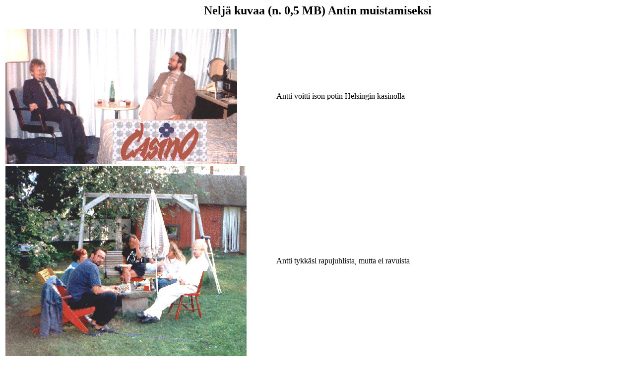

--- FILE ---
content_type: text/html
request_url: http://www.sva-konsultointi.fi/Antti.htm
body_size: 349
content:
<HTML>
<HEAD>
<TITLE>New Document</TITLE>
</HEAD>
<BODY BGCOLOR="#FFFFFF">

<CENTER><H2>Nelj&auml; kuvaa (n. 0,5 MB) Antin muistamiseksi</H2></center>


<TABLE>
<TR><TD><IMG SRC="ap_ray.gif"></TD><TD>Antti voitti ison potin Helsingin kasinolla</TD></TR>

<TR><TD><IMG SRC="ap_rapu.gif"></TD><TD>Antti tykk&auml;si rapujuhlista, mutta ei ravuista</TD></TR>

<TR><TD><IMG SRC="ap_kellu.gif"></TD><TD>Antti opetti minut kellumaan...</TD></TR>

<TR><TD><IMG SRC="ap_vesa.gif"></TD><TD>...ja Vesan tanssimaan</TD></TR>
</TABLE>


<BR><BR>
<A HREF="jaakkoki.htm">Takaisin</A><BR><BR>








</BODY>
</HTML>